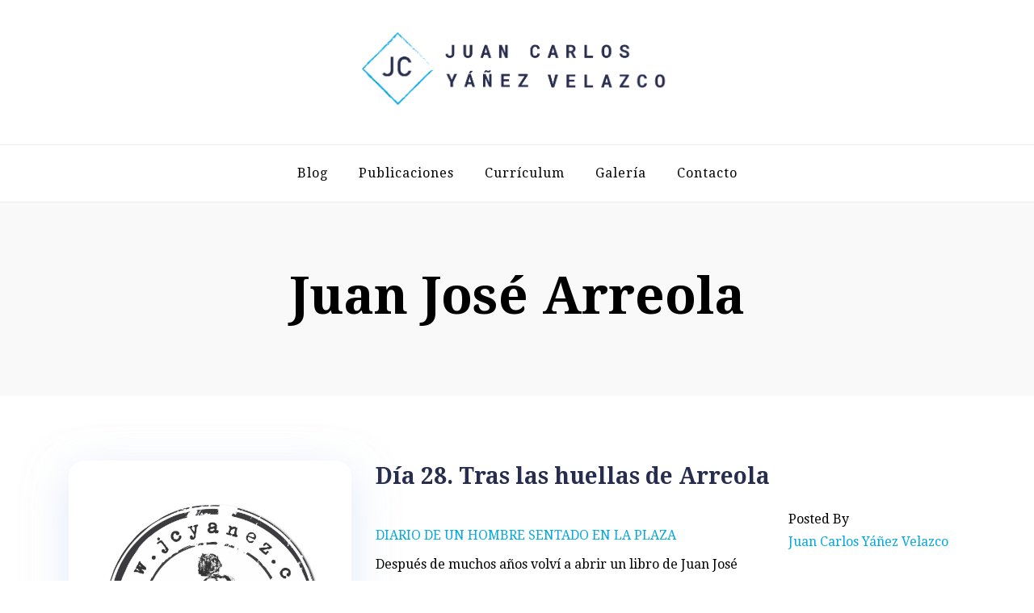

--- FILE ---
content_type: text/html; charset=UTF-8
request_url: https://jcyanez.com/tag/juan-jose-arreola
body_size: 13787
content:
<!doctype html>
<html lang="es">
<head>
	<meta charset="UTF-8">
	<meta name="viewport" content="width=device-width, initial-scale=1">
	<link rel="profile" href="https://gmpg.org/xfn/11">
	<title>Juan José Arreola &#8211; Juan Carlos Y&aacute;&ntilde;ez Velazco</title>
<meta name='robots' content='max-image-preview:large' />
	<style>img:is([sizes="auto" i], [sizes^="auto," i]) { contain-intrinsic-size: 3000px 1500px }</style>
	<link rel='dns-prefetch' href='//fonts.googleapis.com' />
<link rel="alternate" type="application/rss+xml" title="Juan Carlos Y&aacute;&ntilde;ez Velazco &raquo; Feed" href="https://jcyanez.com/feed" />
<link rel="alternate" type="application/rss+xml" title="Juan Carlos Y&aacute;&ntilde;ez Velazco &raquo; Feed de los comentarios" href="https://jcyanez.com/comments/feed" />
<link rel="alternate" type="application/rss+xml" title="Juan Carlos Y&aacute;&ntilde;ez Velazco &raquo; Etiqueta Juan José Arreola del feed" href="https://jcyanez.com/tag/juan-jose-arreola/feed" />
<script type="text/javascript">
/* <![CDATA[ */
window._wpemojiSettings = {"baseUrl":"https:\/\/s.w.org\/images\/core\/emoji\/16.0.1\/72x72\/","ext":".png","svgUrl":"https:\/\/s.w.org\/images\/core\/emoji\/16.0.1\/svg\/","svgExt":".svg","source":{"wpemoji":"https:\/\/jcyanez.com\/wp-includes\/js\/wp-emoji.js?ver=6.8.2","twemoji":"https:\/\/jcyanez.com\/wp-includes\/js\/twemoji.js?ver=6.8.2"}};
/**
 * @output wp-includes/js/wp-emoji-loader.js
 */

/**
 * Emoji Settings as exported in PHP via _print_emoji_detection_script().
 * @typedef WPEmojiSettings
 * @type {object}
 * @property {?object} source
 * @property {?string} source.concatemoji
 * @property {?string} source.twemoji
 * @property {?string} source.wpemoji
 * @property {?boolean} DOMReady
 * @property {?Function} readyCallback
 */

/**
 * Support tests.
 * @typedef SupportTests
 * @type {object}
 * @property {?boolean} flag
 * @property {?boolean} emoji
 */

/**
 * IIFE to detect emoji support and load Twemoji if needed.
 *
 * @param {Window} window
 * @param {Document} document
 * @param {WPEmojiSettings} settings
 */
( function wpEmojiLoader( window, document, settings ) {
	if ( typeof Promise === 'undefined' ) {
		return;
	}

	var sessionStorageKey = 'wpEmojiSettingsSupports';
	var tests = [ 'flag', 'emoji' ];

	/**
	 * Checks whether the browser supports offloading to a Worker.
	 *
	 * @since 6.3.0
	 *
	 * @private
	 *
	 * @returns {boolean}
	 */
	function supportsWorkerOffloading() {
		return (
			typeof Worker !== 'undefined' &&
			typeof OffscreenCanvas !== 'undefined' &&
			typeof URL !== 'undefined' &&
			URL.createObjectURL &&
			typeof Blob !== 'undefined'
		);
	}

	/**
	 * @typedef SessionSupportTests
	 * @type {object}
	 * @property {number} timestamp
	 * @property {SupportTests} supportTests
	 */

	/**
	 * Get support tests from session.
	 *
	 * @since 6.3.0
	 *
	 * @private
	 *
	 * @returns {?SupportTests} Support tests, or null if not set or older than 1 week.
	 */
	function getSessionSupportTests() {
		try {
			/** @type {SessionSupportTests} */
			var item = JSON.parse(
				sessionStorage.getItem( sessionStorageKey )
			);
			if (
				typeof item === 'object' &&
				typeof item.timestamp === 'number' &&
				new Date().valueOf() < item.timestamp + 604800 && // Note: Number is a week in seconds.
				typeof item.supportTests === 'object'
			) {
				return item.supportTests;
			}
		} catch ( e ) {}
		return null;
	}

	/**
	 * Persist the supports in session storage.
	 *
	 * @since 6.3.0
	 *
	 * @private
	 *
	 * @param {SupportTests} supportTests Support tests.
	 */
	function setSessionSupportTests( supportTests ) {
		try {
			/** @type {SessionSupportTests} */
			var item = {
				supportTests: supportTests,
				timestamp: new Date().valueOf()
			};

			sessionStorage.setItem(
				sessionStorageKey,
				JSON.stringify( item )
			);
		} catch ( e ) {}
	}

	/**
	 * Checks if two sets of Emoji characters render the same visually.
	 *
	 * This is used to determine if the browser is rendering an emoji with multiple data points
	 * correctly. set1 is the emoji in the correct form, using a zero-width joiner. set2 is the emoji
	 * in the incorrect form, using a zero-width space. If the two sets render the same, then the browser
	 * does not support the emoji correctly.
	 *
	 * This function may be serialized to run in a Worker. Therefore, it cannot refer to variables from the containing
	 * scope. Everything must be passed by parameters.
	 *
	 * @since 4.9.0
	 *
	 * @private
	 *
	 * @param {CanvasRenderingContext2D} context 2D Context.
	 * @param {string} set1 Set of Emoji to test.
	 * @param {string} set2 Set of Emoji to test.
	 *
	 * @return {boolean} True if the two sets render the same.
	 */
	function emojiSetsRenderIdentically( context, set1, set2 ) {
		// Cleanup from previous test.
		context.clearRect( 0, 0, context.canvas.width, context.canvas.height );
		context.fillText( set1, 0, 0 );
		var rendered1 = new Uint32Array(
			context.getImageData(
				0,
				0,
				context.canvas.width,
				context.canvas.height
			).data
		);

		// Cleanup from previous test.
		context.clearRect( 0, 0, context.canvas.width, context.canvas.height );
		context.fillText( set2, 0, 0 );
		var rendered2 = new Uint32Array(
			context.getImageData(
				0,
				0,
				context.canvas.width,
				context.canvas.height
			).data
		);

		return rendered1.every( function ( rendered2Data, index ) {
			return rendered2Data === rendered2[ index ];
		} );
	}

	/**
	 * Checks if the center point of a single emoji is empty.
	 *
	 * This is used to determine if the browser is rendering an emoji with a single data point
	 * correctly. The center point of an incorrectly rendered emoji will be empty. A correctly
	 * rendered emoji will have a non-zero value at the center point.
	 *
	 * This function may be serialized to run in a Worker. Therefore, it cannot refer to variables from the containing
	 * scope. Everything must be passed by parameters.
	 *
	 * @since 6.8.2
	 *
	 * @private
	 *
	 * @param {CanvasRenderingContext2D} context 2D Context.
	 * @param {string} emoji Emoji to test.
	 *
	 * @return {boolean} True if the center point is empty.
	 */
	function emojiRendersEmptyCenterPoint( context, emoji ) {
		// Cleanup from previous test.
		context.clearRect( 0, 0, context.canvas.width, context.canvas.height );
		context.fillText( emoji, 0, 0 );

		// Test if the center point (16, 16) is empty (0,0,0,0).
		var centerPoint = context.getImageData(16, 16, 1, 1);
		for ( var i = 0; i < centerPoint.data.length; i++ ) {
			if ( centerPoint.data[ i ] !== 0 ) {
				// Stop checking the moment it's known not to be empty.
				return false;
			}
		}

		return true;
	}

	/**
	 * Determines if the browser properly renders Emoji that Twemoji can supplement.
	 *
	 * This function may be serialized to run in a Worker. Therefore, it cannot refer to variables from the containing
	 * scope. Everything must be passed by parameters.
	 *
	 * @since 4.2.0
	 *
	 * @private
	 *
	 * @param {CanvasRenderingContext2D} context 2D Context.
	 * @param {string} type Whether to test for support of "flag" or "emoji".
	 * @param {Function} emojiSetsRenderIdentically Reference to emojiSetsRenderIdentically function, needed due to minification.
	 * @param {Function} emojiRendersEmptyCenterPoint Reference to emojiRendersEmptyCenterPoint function, needed due to minification.
	 *
	 * @return {boolean} True if the browser can render emoji, false if it cannot.
	 */
	function browserSupportsEmoji( context, type, emojiSetsRenderIdentically, emojiRendersEmptyCenterPoint ) {
		var isIdentical;

		switch ( type ) {
			case 'flag':
				/*
				 * Test for Transgender flag compatibility. Added in Unicode 13.
				 *
				 * To test for support, we try to render it, and compare the rendering to how it would look if
				 * the browser doesn't render it correctly (white flag emoji + transgender symbol).
				 */
				isIdentical = emojiSetsRenderIdentically(
					context,
					'\uD83C\uDFF3\uFE0F\u200D\u26A7\uFE0F', // as a zero-width joiner sequence
					'\uD83C\uDFF3\uFE0F\u200B\u26A7\uFE0F' // separated by a zero-width space
				);

				if ( isIdentical ) {
					return false;
				}

				/*
				 * Test for Sark flag compatibility. This is the least supported of the letter locale flags,
				 * so gives us an easy test for full support.
				 *
				 * To test for support, we try to render it, and compare the rendering to how it would look if
				 * the browser doesn't render it correctly ([C] + [Q]).
				 */
				isIdentical = emojiSetsRenderIdentically(
					context,
					'\uD83C\uDDE8\uD83C\uDDF6', // as the sequence of two code points
					'\uD83C\uDDE8\u200B\uD83C\uDDF6' // as the two code points separated by a zero-width space
				);

				if ( isIdentical ) {
					return false;
				}

				/*
				 * Test for English flag compatibility. England is a country in the United Kingdom, it
				 * does not have a two letter locale code but rather a five letter sub-division code.
				 *
				 * To test for support, we try to render it, and compare the rendering to how it would look if
				 * the browser doesn't render it correctly (black flag emoji + [G] + [B] + [E] + [N] + [G]).
				 */
				isIdentical = emojiSetsRenderIdentically(
					context,
					// as the flag sequence
					'\uD83C\uDFF4\uDB40\uDC67\uDB40\uDC62\uDB40\uDC65\uDB40\uDC6E\uDB40\uDC67\uDB40\uDC7F',
					// with each code point separated by a zero-width space
					'\uD83C\uDFF4\u200B\uDB40\uDC67\u200B\uDB40\uDC62\u200B\uDB40\uDC65\u200B\uDB40\uDC6E\u200B\uDB40\uDC67\u200B\uDB40\uDC7F'
				);

				return ! isIdentical;
			case 'emoji':
				/*
				 * Does Emoji 16.0 cause the browser to go splat?
				 *
				 * To test for Emoji 16.0 support, try to render a new emoji: Splatter.
				 *
				 * The splatter emoji is a single code point emoji. Testing for browser support
				 * required testing the center point of the emoji to see if it is empty.
				 *
				 * 0xD83E 0xDEDF (\uD83E\uDEDF) == 🫟 Splatter.
				 *
				 * When updating this test, please ensure that the emoji is either a single code point
				 * or switch to using the emojiSetsRenderIdentically function and testing with a zero-width
				 * joiner vs a zero-width space.
				 */
				var notSupported = emojiRendersEmptyCenterPoint( context, '\uD83E\uDEDF' );
				return ! notSupported;
		}

		return false;
	}

	/**
	 * Checks emoji support tests.
	 *
	 * This function may be serialized to run in a Worker. Therefore, it cannot refer to variables from the containing
	 * scope. Everything must be passed by parameters.
	 *
	 * @since 6.3.0
	 *
	 * @private
	 *
	 * @param {string[]} tests Tests.
	 * @param {Function} browserSupportsEmoji Reference to browserSupportsEmoji function, needed due to minification.
	 * @param {Function} emojiSetsRenderIdentically Reference to emojiSetsRenderIdentically function, needed due to minification.
	 * @param {Function} emojiRendersEmptyCenterPoint Reference to emojiRendersEmptyCenterPoint function, needed due to minification.
	 *
	 * @return {SupportTests} Support tests.
	 */
	function testEmojiSupports( tests, browserSupportsEmoji, emojiSetsRenderIdentically, emojiRendersEmptyCenterPoint ) {
		var canvas;
		if (
			typeof WorkerGlobalScope !== 'undefined' &&
			self instanceof WorkerGlobalScope
		) {
			canvas = new OffscreenCanvas( 300, 150 ); // Dimensions are default for HTMLCanvasElement.
		} else {
			canvas = document.createElement( 'canvas' );
		}

		var context = canvas.getContext( '2d', { willReadFrequently: true } );

		/*
		 * Chrome on OS X added native emoji rendering in M41. Unfortunately,
		 * it doesn't work when the font is bolder than 500 weight. So, we
		 * check for bold rendering support to avoid invisible emoji in Chrome.
		 */
		context.textBaseline = 'top';
		context.font = '600 32px Arial';

		var supports = {};
		tests.forEach( function ( test ) {
			supports[ test ] = browserSupportsEmoji( context, test, emojiSetsRenderIdentically, emojiRendersEmptyCenterPoint );
		} );
		return supports;
	}

	/**
	 * Adds a script to the head of the document.
	 *
	 * @ignore
	 *
	 * @since 4.2.0
	 *
	 * @param {string} src The url where the script is located.
	 *
	 * @return {void}
	 */
	function addScript( src ) {
		var script = document.createElement( 'script' );
		script.src = src;
		script.defer = true;
		document.head.appendChild( script );
	}

	settings.supports = {
		everything: true,
		everythingExceptFlag: true
	};

	// Create a promise for DOMContentLoaded since the worker logic may finish after the event has fired.
	var domReadyPromise = new Promise( function ( resolve ) {
		document.addEventListener( 'DOMContentLoaded', resolve, {
			once: true
		} );
	} );

	// Obtain the emoji support from the browser, asynchronously when possible.
	new Promise( function ( resolve ) {
		var supportTests = getSessionSupportTests();
		if ( supportTests ) {
			resolve( supportTests );
			return;
		}

		if ( supportsWorkerOffloading() ) {
			try {
				// Note that the functions are being passed as arguments due to minification.
				var workerScript =
					'postMessage(' +
					testEmojiSupports.toString() +
					'(' +
					[
						JSON.stringify( tests ),
						browserSupportsEmoji.toString(),
						emojiSetsRenderIdentically.toString(),
						emojiRendersEmptyCenterPoint.toString()
					].join( ',' ) +
					'));';
				var blob = new Blob( [ workerScript ], {
					type: 'text/javascript'
				} );
				var worker = new Worker( URL.createObjectURL( blob ), { name: 'wpTestEmojiSupports' } );
				worker.onmessage = function ( event ) {
					supportTests = event.data;
					setSessionSupportTests( supportTests );
					worker.terminate();
					resolve( supportTests );
				};
				return;
			} catch ( e ) {}
		}

		supportTests = testEmojiSupports( tests, browserSupportsEmoji, emojiSetsRenderIdentically, emojiRendersEmptyCenterPoint );
		setSessionSupportTests( supportTests );
		resolve( supportTests );
	} )
		// Once the browser emoji support has been obtained from the session, finalize the settings.
		.then( function ( supportTests ) {
			/*
			 * Tests the browser support for flag emojis and other emojis, and adjusts the
			 * support settings accordingly.
			 */
			for ( var test in supportTests ) {
				settings.supports[ test ] = supportTests[ test ];

				settings.supports.everything =
					settings.supports.everything && settings.supports[ test ];

				if ( 'flag' !== test ) {
					settings.supports.everythingExceptFlag =
						settings.supports.everythingExceptFlag &&
						settings.supports[ test ];
				}
			}

			settings.supports.everythingExceptFlag =
				settings.supports.everythingExceptFlag &&
				! settings.supports.flag;

			// Sets DOMReady to false and assigns a ready function to settings.
			settings.DOMReady = false;
			settings.readyCallback = function () {
				settings.DOMReady = true;
			};
		} )
		.then( function () {
			return domReadyPromise;
		} )
		.then( function () {
			// When the browser can not render everything we need to load a polyfill.
			if ( ! settings.supports.everything ) {
				settings.readyCallback();

				var src = settings.source || {};

				if ( src.concatemoji ) {
					addScript( src.concatemoji );
				} else if ( src.wpemoji && src.twemoji ) {
					addScript( src.twemoji );
					addScript( src.wpemoji );
				}
			}
		} );
} )( window, document, window._wpemojiSettings );

/* ]]> */
</script>
<style id='wp-emoji-styles-inline-css' type='text/css'>

	img.wp-smiley, img.emoji {
		display: inline !important;
		border: none !important;
		box-shadow: none !important;
		height: 1em !important;
		width: 1em !important;
		margin: 0 0.07em !important;
		vertical-align: -0.1em !important;
		background: none !important;
		padding: 0 !important;
	}
</style>
<link rel='stylesheet' id='wp-block-library-css' href='https://jcyanez.com/wp-includes/css/dist/block-library/style.css?ver=6.8.2' type='text/css' media='all' />
<style id='wp-block-library-theme-inline-css' type='text/css'>
.wp-block-audio :where(figcaption){
  color:#555;
  font-size:13px;
  text-align:center;
}
.is-dark-theme .wp-block-audio :where(figcaption){
  color:#ffffffa6;
}

.wp-block-audio{
  margin:0 0 1em;
}

.wp-block-code{
  border:1px solid #ccc;
  border-radius:4px;
  font-family:Menlo,Consolas,monaco,monospace;
  padding:.8em 1em;
}

.wp-block-embed :where(figcaption){
  color:#555;
  font-size:13px;
  text-align:center;
}
.is-dark-theme .wp-block-embed :where(figcaption){
  color:#ffffffa6;
}

.wp-block-embed{
  margin:0 0 1em;
}

.blocks-gallery-caption{
  color:#555;
  font-size:13px;
  text-align:center;
}
.is-dark-theme .blocks-gallery-caption{
  color:#ffffffa6;
}

:root :where(.wp-block-image figcaption){
  color:#555;
  font-size:13px;
  text-align:center;
}
.is-dark-theme :root :where(.wp-block-image figcaption){
  color:#ffffffa6;
}

.wp-block-image{
  margin:0 0 1em;
}

.wp-block-pullquote{
  border-bottom:4px solid;
  border-top:4px solid;
  color:currentColor;
  margin-bottom:1.75em;
}
.wp-block-pullquote cite,.wp-block-pullquote footer,.wp-block-pullquote__citation{
  color:currentColor;
  font-size:.8125em;
  font-style:normal;
  text-transform:uppercase;
}

.wp-block-quote{
  border-left:.25em solid;
  margin:0 0 1.75em;
  padding-left:1em;
}
.wp-block-quote cite,.wp-block-quote footer{
  color:currentColor;
  font-size:.8125em;
  font-style:normal;
  position:relative;
}
.wp-block-quote:where(.has-text-align-right){
  border-left:none;
  border-right:.25em solid;
  padding-left:0;
  padding-right:1em;
}
.wp-block-quote:where(.has-text-align-center){
  border:none;
  padding-left:0;
}
.wp-block-quote.is-large,.wp-block-quote.is-style-large,.wp-block-quote:where(.is-style-plain){
  border:none;
}

.wp-block-search .wp-block-search__label{
  font-weight:700;
}

.wp-block-search__button{
  border:1px solid #ccc;
  padding:.375em .625em;
}

:where(.wp-block-group.has-background){
  padding:1.25em 2.375em;
}

.wp-block-separator.has-css-opacity{
  opacity:.4;
}

.wp-block-separator{
  border:none;
  border-bottom:2px solid;
  margin-left:auto;
  margin-right:auto;
}
.wp-block-separator.has-alpha-channel-opacity{
  opacity:1;
}
.wp-block-separator:not(.is-style-wide):not(.is-style-dots){
  width:100px;
}
.wp-block-separator.has-background:not(.is-style-dots){
  border-bottom:none;
  height:1px;
}
.wp-block-separator.has-background:not(.is-style-wide):not(.is-style-dots){
  height:2px;
}

.wp-block-table{
  margin:0 0 1em;
}
.wp-block-table td,.wp-block-table th{
  word-break:normal;
}
.wp-block-table :where(figcaption){
  color:#555;
  font-size:13px;
  text-align:center;
}
.is-dark-theme .wp-block-table :where(figcaption){
  color:#ffffffa6;
}

.wp-block-video :where(figcaption){
  color:#555;
  font-size:13px;
  text-align:center;
}
.is-dark-theme .wp-block-video :where(figcaption){
  color:#ffffffa6;
}

.wp-block-video{
  margin:0 0 1em;
}

:root :where(.wp-block-template-part.has-background){
  margin-bottom:0;
  margin-top:0;
  padding:1.25em 2.375em;
}
</style>
<style id='classic-theme-styles-inline-css' type='text/css'>
/**
 * These rules are needed for backwards compatibility.
 * They should match the button element rules in the base theme.json file.
 */
.wp-block-button__link {
	color: #ffffff;
	background-color: #32373c;
	border-radius: 9999px; /* 100% causes an oval, but any explicit but really high value retains the pill shape. */

	/* This needs a low specificity so it won't override the rules from the button element if defined in theme.json. */
	box-shadow: none;
	text-decoration: none;

	/* The extra 2px are added to size solids the same as the outline versions.*/
	padding: calc(0.667em + 2px) calc(1.333em + 2px);

	font-size: 1.125em;
}

.wp-block-file__button {
	background: #32373c;
	color: #ffffff;
	text-decoration: none;
}

</style>
<style id='global-styles-inline-css' type='text/css'>
:root{--wp--preset--aspect-ratio--square: 1;--wp--preset--aspect-ratio--4-3: 4/3;--wp--preset--aspect-ratio--3-4: 3/4;--wp--preset--aspect-ratio--3-2: 3/2;--wp--preset--aspect-ratio--2-3: 2/3;--wp--preset--aspect-ratio--16-9: 16/9;--wp--preset--aspect-ratio--9-16: 9/16;--wp--preset--color--black: #000000;--wp--preset--color--cyan-bluish-gray: #abb8c3;--wp--preset--color--white: #ffffff;--wp--preset--color--pale-pink: #f78da7;--wp--preset--color--vivid-red: #cf2e2e;--wp--preset--color--luminous-vivid-orange: #ff6900;--wp--preset--color--luminous-vivid-amber: #fcb900;--wp--preset--color--light-green-cyan: #7bdcb5;--wp--preset--color--vivid-green-cyan: #00d084;--wp--preset--color--pale-cyan-blue: #8ed1fc;--wp--preset--color--vivid-cyan-blue: #0693e3;--wp--preset--color--vivid-purple: #9b51e0;--wp--preset--gradient--vivid-cyan-blue-to-vivid-purple: linear-gradient(135deg,rgba(6,147,227,1) 0%,rgb(155,81,224) 100%);--wp--preset--gradient--light-green-cyan-to-vivid-green-cyan: linear-gradient(135deg,rgb(122,220,180) 0%,rgb(0,208,130) 100%);--wp--preset--gradient--luminous-vivid-amber-to-luminous-vivid-orange: linear-gradient(135deg,rgba(252,185,0,1) 0%,rgba(255,105,0,1) 100%);--wp--preset--gradient--luminous-vivid-orange-to-vivid-red: linear-gradient(135deg,rgba(255,105,0,1) 0%,rgb(207,46,46) 100%);--wp--preset--gradient--very-light-gray-to-cyan-bluish-gray: linear-gradient(135deg,rgb(238,238,238) 0%,rgb(169,184,195) 100%);--wp--preset--gradient--cool-to-warm-spectrum: linear-gradient(135deg,rgb(74,234,220) 0%,rgb(151,120,209) 20%,rgb(207,42,186) 40%,rgb(238,44,130) 60%,rgb(251,105,98) 80%,rgb(254,248,76) 100%);--wp--preset--gradient--blush-light-purple: linear-gradient(135deg,rgb(255,206,236) 0%,rgb(152,150,240) 100%);--wp--preset--gradient--blush-bordeaux: linear-gradient(135deg,rgb(254,205,165) 0%,rgb(254,45,45) 50%,rgb(107,0,62) 100%);--wp--preset--gradient--luminous-dusk: linear-gradient(135deg,rgb(255,203,112) 0%,rgb(199,81,192) 50%,rgb(65,88,208) 100%);--wp--preset--gradient--pale-ocean: linear-gradient(135deg,rgb(255,245,203) 0%,rgb(182,227,212) 50%,rgb(51,167,181) 100%);--wp--preset--gradient--electric-grass: linear-gradient(135deg,rgb(202,248,128) 0%,rgb(113,206,126) 100%);--wp--preset--gradient--midnight: linear-gradient(135deg,rgb(2,3,129) 0%,rgb(40,116,252) 100%);--wp--preset--font-size--small: 13px;--wp--preset--font-size--medium: 20px;--wp--preset--font-size--large: 36px;--wp--preset--font-size--x-large: 42px;--wp--preset--spacing--20: 0.44rem;--wp--preset--spacing--30: 0.67rem;--wp--preset--spacing--40: 1rem;--wp--preset--spacing--50: 1.5rem;--wp--preset--spacing--60: 2.25rem;--wp--preset--spacing--70: 3.38rem;--wp--preset--spacing--80: 5.06rem;--wp--preset--shadow--natural: 6px 6px 9px rgba(0, 0, 0, 0.2);--wp--preset--shadow--deep: 12px 12px 50px rgba(0, 0, 0, 0.4);--wp--preset--shadow--sharp: 6px 6px 0px rgba(0, 0, 0, 0.2);--wp--preset--shadow--outlined: 6px 6px 0px -3px rgba(255, 255, 255, 1), 6px 6px rgba(0, 0, 0, 1);--wp--preset--shadow--crisp: 6px 6px 0px rgba(0, 0, 0, 1);}:where(.is-layout-flex){gap: 0.5em;}:where(.is-layout-grid){gap: 0.5em;}body .is-layout-flex{display: flex;}.is-layout-flex{flex-wrap: wrap;align-items: center;}.is-layout-flex > :is(*, div){margin: 0;}body .is-layout-grid{display: grid;}.is-layout-grid > :is(*, div){margin: 0;}:where(.wp-block-columns.is-layout-flex){gap: 2em;}:where(.wp-block-columns.is-layout-grid){gap: 2em;}:where(.wp-block-post-template.is-layout-flex){gap: 1.25em;}:where(.wp-block-post-template.is-layout-grid){gap: 1.25em;}.has-black-color{color: var(--wp--preset--color--black) !important;}.has-cyan-bluish-gray-color{color: var(--wp--preset--color--cyan-bluish-gray) !important;}.has-white-color{color: var(--wp--preset--color--white) !important;}.has-pale-pink-color{color: var(--wp--preset--color--pale-pink) !important;}.has-vivid-red-color{color: var(--wp--preset--color--vivid-red) !important;}.has-luminous-vivid-orange-color{color: var(--wp--preset--color--luminous-vivid-orange) !important;}.has-luminous-vivid-amber-color{color: var(--wp--preset--color--luminous-vivid-amber) !important;}.has-light-green-cyan-color{color: var(--wp--preset--color--light-green-cyan) !important;}.has-vivid-green-cyan-color{color: var(--wp--preset--color--vivid-green-cyan) !important;}.has-pale-cyan-blue-color{color: var(--wp--preset--color--pale-cyan-blue) !important;}.has-vivid-cyan-blue-color{color: var(--wp--preset--color--vivid-cyan-blue) !important;}.has-vivid-purple-color{color: var(--wp--preset--color--vivid-purple) !important;}.has-black-background-color{background-color: var(--wp--preset--color--black) !important;}.has-cyan-bluish-gray-background-color{background-color: var(--wp--preset--color--cyan-bluish-gray) !important;}.has-white-background-color{background-color: var(--wp--preset--color--white) !important;}.has-pale-pink-background-color{background-color: var(--wp--preset--color--pale-pink) !important;}.has-vivid-red-background-color{background-color: var(--wp--preset--color--vivid-red) !important;}.has-luminous-vivid-orange-background-color{background-color: var(--wp--preset--color--luminous-vivid-orange) !important;}.has-luminous-vivid-amber-background-color{background-color: var(--wp--preset--color--luminous-vivid-amber) !important;}.has-light-green-cyan-background-color{background-color: var(--wp--preset--color--light-green-cyan) !important;}.has-vivid-green-cyan-background-color{background-color: var(--wp--preset--color--vivid-green-cyan) !important;}.has-pale-cyan-blue-background-color{background-color: var(--wp--preset--color--pale-cyan-blue) !important;}.has-vivid-cyan-blue-background-color{background-color: var(--wp--preset--color--vivid-cyan-blue) !important;}.has-vivid-purple-background-color{background-color: var(--wp--preset--color--vivid-purple) !important;}.has-black-border-color{border-color: var(--wp--preset--color--black) !important;}.has-cyan-bluish-gray-border-color{border-color: var(--wp--preset--color--cyan-bluish-gray) !important;}.has-white-border-color{border-color: var(--wp--preset--color--white) !important;}.has-pale-pink-border-color{border-color: var(--wp--preset--color--pale-pink) !important;}.has-vivid-red-border-color{border-color: var(--wp--preset--color--vivid-red) !important;}.has-luminous-vivid-orange-border-color{border-color: var(--wp--preset--color--luminous-vivid-orange) !important;}.has-luminous-vivid-amber-border-color{border-color: var(--wp--preset--color--luminous-vivid-amber) !important;}.has-light-green-cyan-border-color{border-color: var(--wp--preset--color--light-green-cyan) !important;}.has-vivid-green-cyan-border-color{border-color: var(--wp--preset--color--vivid-green-cyan) !important;}.has-pale-cyan-blue-border-color{border-color: var(--wp--preset--color--pale-cyan-blue) !important;}.has-vivid-cyan-blue-border-color{border-color: var(--wp--preset--color--vivid-cyan-blue) !important;}.has-vivid-purple-border-color{border-color: var(--wp--preset--color--vivid-purple) !important;}.has-vivid-cyan-blue-to-vivid-purple-gradient-background{background: var(--wp--preset--gradient--vivid-cyan-blue-to-vivid-purple) !important;}.has-light-green-cyan-to-vivid-green-cyan-gradient-background{background: var(--wp--preset--gradient--light-green-cyan-to-vivid-green-cyan) !important;}.has-luminous-vivid-amber-to-luminous-vivid-orange-gradient-background{background: var(--wp--preset--gradient--luminous-vivid-amber-to-luminous-vivid-orange) !important;}.has-luminous-vivid-orange-to-vivid-red-gradient-background{background: var(--wp--preset--gradient--luminous-vivid-orange-to-vivid-red) !important;}.has-very-light-gray-to-cyan-bluish-gray-gradient-background{background: var(--wp--preset--gradient--very-light-gray-to-cyan-bluish-gray) !important;}.has-cool-to-warm-spectrum-gradient-background{background: var(--wp--preset--gradient--cool-to-warm-spectrum) !important;}.has-blush-light-purple-gradient-background{background: var(--wp--preset--gradient--blush-light-purple) !important;}.has-blush-bordeaux-gradient-background{background: var(--wp--preset--gradient--blush-bordeaux) !important;}.has-luminous-dusk-gradient-background{background: var(--wp--preset--gradient--luminous-dusk) !important;}.has-pale-ocean-gradient-background{background: var(--wp--preset--gradient--pale-ocean) !important;}.has-electric-grass-gradient-background{background: var(--wp--preset--gradient--electric-grass) !important;}.has-midnight-gradient-background{background: var(--wp--preset--gradient--midnight) !important;}.has-small-font-size{font-size: var(--wp--preset--font-size--small) !important;}.has-medium-font-size{font-size: var(--wp--preset--font-size--medium) !important;}.has-large-font-size{font-size: var(--wp--preset--font-size--large) !important;}.has-x-large-font-size{font-size: var(--wp--preset--font-size--x-large) !important;}
:where(.wp-block-post-template.is-layout-flex){gap: 1.25em;}:where(.wp-block-post-template.is-layout-grid){gap: 1.25em;}
:where(.wp-block-columns.is-layout-flex){gap: 2em;}:where(.wp-block-columns.is-layout-grid){gap: 2em;}
:root :where(.wp-block-pullquote){font-size: 1.5em;line-height: 1.6;}
</style>
<link rel='stylesheet' id='contact-form-7-css' href='https://jcyanez.com/wp-content/plugins/contact-form-7/includes/css/styles.css?ver=6.1' type='text/css' media='all' />
<link rel='stylesheet' id='blogshop-style-css' href='https://jcyanez.com/wp-content/themes/blogshop/style.css?ver=6.8.2' type='text/css' media='all' />
<style id='blogshop-style-inline-css' type='text/css'>

	@media only screen and (min-width: 768px) {
		#cssmenu>ul>li>a, #cssmenu>ul>li>a:after, #cssmenu>ul>li.current-menu-item>a:after, #cssmenu>ul>li.current_page_item>a:after{
	    	color: #000000 !important;
		}
		#cssmenu>ul>li>a:hover,#cssmenu>ul>li.current_page_item>a, #cssmenu>ul>li>a:hover:after, #cssmenu>ul>li.current-menu-item>a:hover:after, #cssmenu>ul>li.current_page_item>a:hover:after, #cssmenu ul ul li a:hover{
	    	color: #00aae4 !important;
		}
	}

	.logo-area{
		height: 12.5rem;
		min-height: 12.5rem;
	}
	.blogshop-credit {
	    position: absolute !important;
	    left: 50% !important;
	    visibility: visible !important;
	    width: 15px !important;
	    height: 15px !important;
	    opacity: 1 !important;
	    z-index: 1 !important;
	    top: calc(50% - 9.5px);
	}
	.blogshop-credit span {
	    font-size: 0;
	}
	.blogshop-credit a, .blogshop-credit a:hover {
	    color: #31D22B ;
	    cursor: pointer ;
	    opacity: 1 ;
	}
	body.border_and_box_shadow_hide .footer-area.section-padding, body.border_and_box_shadow_hide footer#colophon, body.border_and_box_shadow_hide .widget, body.border_and_box_shadow_hide .blog-post-section article, body.border_and_box_shadow_hide .archive-page-section article, body.border_and_box_shadow_hide .menu-area, body.border_and_box_shadow_hide .site-topbar-area {
	    border: 0 !important;
	    box-shadow: none !important;
	}
	.readmore a,.btn.btn-warning, input[type="submit"], button[type="submit"], span.edit-link a, .comment-form button.btn.btn-primary, .banner-button a, table#wp-calendar #today, ul.pagination li .page-numbers, .woocommerce ul.products li.product .button:hover, .woocommerce div.product .woocommerce-tabs ul.tabs li.active, .woocommerce #respond input#submit.alt, .woocommerce a.button.alt, .woocommerce button.button.alt, .woocommerce input.button.alt, .woocommerce #respond input#submit, .woocommerce a.button, .woocommerce button.button, .woocommerce input.button, .woocommerce nav.woocommerce-pagination ul li a, .woocommerce nav.woocommerce-pagination ul li span, .woocommerce span.onsale, .header-three .social-link-top a, .header-three-search .search-popup>div, .mini-shopping-cart-inner #minicarcount, .related-post-sldider .owl-nav button.owl-next, .related-post-sldider .owl-nav button.owl-prev, .sticky:before, .post-gallery .owl-nav button.owl-next, .post-gallery .owl-nav button.owl-prev, .scrooltotop a, .blogshop-standard-post__posted-date .posted-on a, .page-numbers li a, .page-numbers li span, .widget .widget-title:before, .widget .widgettitle:before, .comments-area ol.comment-list .single-comment .reply a, .blogshop-single-page .entry-footer a, .single-post-navigation .postarrow{
		background-color: #00aae4;
	}
	.blog-meta ul li span.fa, .static_icon a, .site-info a, #cssmenu.light ul li a:hover, .social-link-top a:hover, .footer-menu ul li a:hover, #cssmenu.light ul li a:hover:after, a:hover, a:focus, a:active, .post-title a:hover h2, .post-title a:hover h4, #cssmenu.light li.current_page_item a, li.current_page_item a, .author-social-link a, .post-title a:hover h3, .woocommerce ul.products li.product .price, .woocommerce div.product p.price, .woocommerce div.product span.price, .tagcloud a:hover, .blogshop-standard-post__categories > span.cat-links a, .page-banner-area .breadcrumb a, .blogshop-standard-post.sticky:before, .blogshop-standard-post__blog-meta > span.posted_by a i, .blogshop-standard-post__post-title a h2:hover, .blogshop-standard-post__post-title a h3:hover, .featured-area .blogshop-featured-slider__post-title a:hover h2, .featured-area .blogshop-featured-slider__categories > span.cat-links a{
		color: #00aae4;
	}
	input[type="submit"], button[type="submit"], .title-parent, blockquote{
		border-color: #00aae4;
	}
	body, button, input, select, textarea {
		font-family: 0;
		font-size: 16px;
		font-weight: 400;
		line-height: 28px;
	}
	
</style>
<link rel='stylesheet' id='blogshop-source-body-css' href='//fonts.googleapis.com/css?family=Droid+Serif%3A400%2C700%2C400italic%2C700italic&#038;ver=6.8.2' type='text/css' media='all' />
<link rel='stylesheet' id='wp-pagenavi-css' href='https://jcyanez.com/wp-content/plugins/wp-pagenavi/pagenavi-css.css?ver=2.70' type='text/css' media='all' />
<script type="text/javascript" src="https://jcyanez.com/wp-includes/js/jquery/jquery.js?ver=3.7.1" id="jquery-core-js"></script>
<script type="text/javascript" src="https://jcyanez.com/wp-includes/js/jquery/jquery-migrate.js?ver=3.4.1" id="jquery-migrate-js"></script>
<link rel="https://api.w.org/" href="https://jcyanez.com/wp-json/" /><link rel="alternate" title="JSON" type="application/json" href="https://jcyanez.com/wp-json/wp/v2/tags/746" /><link rel="EditURI" type="application/rsd+xml" title="RSD" href="https://jcyanez.com/xmlrpc.php?rsd" />
<meta name="generator" content="WordPress 6.8.2" />
		<style type="text/css">
					.site-title,
			.site-description {
				position: absolute;
				clip: rect(1px, 1px, 1px, 1px);
			}
					</style>
				<style type="text/css" id="wp-custom-css">
			h1, h2, h3, h4, h5, h6, .h1, .h2, .h3, .h4, .h5, .h6,.blogshop-standard-post__post-title a h2, .blogshop-standard-post__post-title a h3, .blogshop-standard-post__post-title a h1 {
    color: #272D4E;
}
a,
a:visited,
.page-title,
#cssmenu [class*="current-menu-item menu-item"] a,
.wp-block-image a+figcaption {
	color: #00aae4
}
.wp-block-quote {
	border-color: #00aae4 !important
}
p {
    margin-bottom: 0.5em;
    margin-top: 0;
}
.widget-area>div,
.widget .widget-title {
	margin-top: 2rem
}
figure>a {
	background-color: #00aae4;
}
figure img {
  border-radius: 5px !important;
}
figure>a:hover img {
	opacity:0.8
}
.widget-area>div {
	position: relative;
	font-size: 1.5rem;
	margin-bottom: 0.5rem;
	font-weight: 700;
	line-height: 1.6;
	color: #272D4E;
	text-align:center;
}
.s2_message {
	position: relative;
	border-top: 1px solid #eee;
	padding-top: 1.5rem
}
.s2_message:before {
    width: 3.1rem;
    height: .1875rem;
    background-color: #70c217;
    top: -4px;
    left: 0;
    position: absolute;
    content: "";
}
.widget-area>div>div {
	text-align: left;
	font-family: 0;
	font-size: 16px;
	font-weight: 400;
	line-height: 28px;
	color: #000000;
	font-family: 'Droid Serif', sans-serif;
}
.blogshop-standard-post__posted-date .posted-on a {
	background-color: #272D4E
}
.custom-logo-link img{
	max-height: 90px;
}
.logo-area {
	height: auto;
	min-height: auto
}
#cssmenu>ul>li>a {
	text-transform: inherit
}
.widget {
	margin-bottom: 0!important;
	text-align: center
}
.widget h3 {
	margin-top: -25px;
}
.widget-area {
	position: relative;
	background: #FFFFFF;
	box-shadow: 0px 18px 52.8537px rgba(215, 228, 249, 0.5);
	border-radius: 20px;
	padding: 2rem
}
.widget-area::after {
	content: '';
	display: block;
	position: absolute;
	left: 3.49%;
	right: 3.49%;
	top:0;
	bottom: -4.6%;
	background: #FFFFFF;
	box-shadow: 0px 18px 52.8537px rgba(215, 228, 249, 0.5);
	border-radius: 20px;
	z-index: -1
}
.blogshop-standard-post__readmore a {
    border: 1px solid #00aae4;
    color: #fff;
    background-color: #00aae4;
    text-align: center;
    width: 100%;
    text-transform: inherit;
}
@media (min-width:768px){
	.home .blogshop-standard-post__posted-date .posted-on a {
		border-bottom-left-radius: 20px
	}
	.blogshop-standard-post__entry-content {
			display: flex;
			flex-flow: wrap;
			align-items: flex-end;
	}
	.owl-item .blogshop-standard-post__entry-content {
		display: block;
		flex-flow: initial;
		align-items: initial
	}
	.single-post-navigation {
		margin-top: 20px
	}
	.blogshop-standard-post__post-title {
			width: 100%;
			order: 1;
			text-align: left;
	}
	.blogshop-standard-post__categories {
		width: 70%;
		order: 2;
		text-align: left;
	}
	.blogshop-standard-post .post-header {
			width: 30%;
			order: 4;
	}
	.home .blogshop-standard-post .post-header {
		position: absolute;
			right: 0;
	}
	.blogshop-standard-post__blog-meta.align-left {
		width: 30%;
		margin: 0;
	}
	.blogshop-standard-post__excerpt {
		width: 70%;
		order: 3;
	}
	.blogshop-standard-post__readmore {
			width: 100%;
			order: 6;
	}
	.blogshop-standard-post .text-left {
		order: 3;
	}
	.blogshop-standard-post__blog-meta {
		order: 3;
		margin-left: auto;
	}
	.home .blogshop-standard-post__post-title {
		width: 70%
	}
	.home .blogshop-standard-post__entry-content {
		align-items: flex-start;
		min-height: 350px
	}
	.home .blogshop-standard-post__blog-meta>span a {
		display:none
	}
	.blogshop-standard-post__thumbnail img {
			border-radius: 20px;
	}
	.site-content,
	.site {
		display: flex;
		flex-flow: column;
	}
}
@media only screen and (max-width: 767px) {
	.widget-area {
			margin-top: 0;
		margin-bottom: 5rem
	}
}
.footertop-area-widget-area {
	order: 0
}
header#masthead {
	order: 1
}
.page-banner-area,
.site-content {
	order: 2
}
footer#colophon {
	order: 3
}
.entry-content>.alignwide.libro, figure.libro {
    max-width: 500px;
    margin-left: auto;
    margin-right: auto;
    margin-bottom: 3rem;
    display: flex;
    flex-flow: column;
}
figure.libro img {
    box-shadow: 0 .5rem 1rem rgba(0,0,0,.15)!important;
    order: 1;
}
figure.libro figcaption {
    order: 2;
}		</style>
		</head>

<body data-rsssl=1 class="archive tag tag-juan-jose-arreola tag-746 wp-custom-logo wp-embed-responsive wp-theme-blogshop hfeed preloader-wrapper modula-best-grid-gallery">
	<a class="skip-link screen-reader-text" href="#content">Skip to content</a>
					<div id="preloader" style="background-image: url();"></div>
			<div id="page" class="site">
	
<header id="masthead" class="site-header header-one" style="background-image: url();">
				<div class="logo-area site-header">
		<div class="container">
			<div class="row justify-content-start">
				<div class="col-md-12 text-center">
					<div class="site-branding">
						<a href="https://jcyanez.com/" class="custom-logo-link" rel="home"><img width="813" height="191" src="https://jcyanez.com/wp-content/uploads/2021/06/jcy-logo-1.png" class="custom-logo" alt="Juan Carlos Y&aacute;&ntilde;ez Velazco" decoding="async" fetchpriority="high" srcset="https://jcyanez.com/wp-content/uploads/2021/06/jcy-logo-1.png 813w, https://jcyanez.com/wp-content/uploads/2021/06/jcy-logo-1-300x70.png 300w, https://jcyanez.com/wp-content/uploads/2021/06/jcy-logo-1-800x188.png 800w, https://jcyanez.com/wp-content/uploads/2021/06/jcy-logo-1-768x180.png 768w" sizes="(max-width: 813px) 100vw, 813px" /></a>						<h1 class="site-title"><a href="https://jcyanez.com/" rel="home">Juan Carlos Y&aacute;&ntilde;ez Velazco</a></h1>
														<p class="site-description">Sitio web personal test</p>
												</div><!-- .site-branding -->
				</div>
			</div>
		</div>
		</div>
		<div id="mainmenu" class="menu-area">
			<div class="container">
				<div class="row justify-content-center">
					<div class="col-sm-12 text-center">
						<div class="cssmenu" id="cssmenu">
							<ul id="menu-menu-principal" class="menu"><li id="menu-item-6338" class="menu-item menu-item-type-taxonomy menu-item-object-category menu-item-6338"><a href="https://jcyanez.com/category/blog">Blog</a></li>
<li id="menu-item-6316" class="menu-item menu-item-type-post_type menu-item-object-page menu-item-6316"><a href="https://jcyanez.com/publicaciones">Publicaciones</a></li>
<li id="menu-item-6314" class="menu-item menu-item-type-post_type menu-item-object-page menu-item-6314"><a href="https://jcyanez.com/curriculum">Currículum</a></li>
<li id="menu-item-6315" class="menu-item menu-item-type-post_type menu-item-object-page menu-item-6315"><a href="https://jcyanez.com/galeria">Galería</a></li>
<li id="menu-item-6319" class="menu-item menu-item-type-post_type menu-item-object-page menu-item-6319"><a href="https://jcyanez.com/contacto">Contacto</a></li>
</ul>    
	                    </div>
					</div>
				</div>
			</div>
		</div>
	</header><!-- #masthead -->			 <div class="page-banner-area">
			    <div class="container">
			        <div class="row">
			            <div class="col-md-12 text-center">
			                <div class="page-banner-text">
								<div class="title-breadcrumb-inner">			<h1 class="page-title">Juan José Arreola</h1>
			</div>		<nav>
            <div class="breadcrumb">
                            </div>
        </nav>
					                </div>
			            </div>
			        </div>
			    </div>
			</div>
			<div id="content" class="site-content">	<div id="primary" class="content-area">
		<main id="main" class="site-main archive-page-section">
			<div class="container">
				<div class="row">
					<div class="col-md-7 col-lg-8 order-1">
						<article id="post-7009" class="blogshop-standard-post post-7009 post type-post status-publish format-standard hentry category-diario-de-un-hombre-sentado-en-la-plaza tag-cotidianas tag-de-autores-y-libros tag-juan-jose-arreola tag-relatos">
	<div class="blogshop-standard-post__entry-content text-left">
		<div class="blogshop-standard-post__categories">
			<span class="cat-links"><a href="https://jcyanez.com/category/diario-de-un-hombre-sentado-en-la-plaza" rel="category tag">Diario de un hombre sentado en la plaza</a></span>		</div>
		<div class="blogshop-standard-post__post-title">
			
			<a href="https://jcyanez.com/diario-de-un-hombre-sentado-en-la-plaza/dia-28-tras-las-huellas-de-arreola"><h3>Día 28. Tras las huellas de Arreola</h3></a>
		</div>
		
<div class="blogshop-standard-post__thumbnail post-header">
	 
	<div class="blogshop-standard-post__posted-date position-static">
		<span class="posted-on"><a href="https://jcyanez.com/diario-de-un-hombre-sentado-en-la-plaza/dia-28-tras-las-huellas-de-arreola" rel="bookmark"><time class="entry-date published" datetime="2024-02-12T13:33:18-06:00">12 febrero, 2024</time><time class="updated" datetime="2024-02-12T13:35:00-06:00">12 febrero, 2024</time></a></span>	</div>
</div>		<div class="blogshop-standard-post__blog-meta align-left">
			<span class="posted_by"><a href="https://jcyanez.com/author">Posted by <i>Juan Carlos Yáñez Velazco</i></a></span>		</div>
		<div class="blogshop-standard-post__excerpt">
			Después de muchos años volví a abrir un libro de Juan José Arreola. Estoy en Ciudad Guzmán. Vine el fin de semana, de ida y regreso. Estuve en el museo que fue su casa. Es un remanso, con el		</div>
		<div class="blogshop-standard-post__readmore">
						<a href="https://jcyanez.com/diario-de-un-hombre-sentado-en-la-plaza/dia-28-tras-las-huellas-de-arreola">Ver nota</a>
		</div>
	</div>
</article><!-- #post-7009 -->
<div class="pagination-left"></div>					</div>
					                        <div class="col-md-5 col-lg-4 order-0">
                            <aside id="secondary" class="widget-area">
	<section id="media_image-3" class="widget widget_media_image"><a href="https://jcyanez.com/curriculum"><img width="500" height="544" src="https://jcyanez.com/wp-content/uploads/2021/06/Logo-1-JCYV.png" class="image wp-image-6423  attachment-full size-full" alt="" style="max-width: 100%; height: auto;" decoding="async" loading="lazy" srcset="https://jcyanez.com/wp-content/uploads/2021/06/Logo-1-JCYV.png 500w, https://jcyanez.com/wp-content/uploads/2021/06/Logo-1-JCYV-276x300.png 276w" sizes="auto, (max-width: 500px) 100vw, 500px" /></a></section><section id="text-4" class="widget widget_text">			<div class="textwidget"><h3><strong>Juan Carlos Yáñez Velazco</strong></h3>
<p>Doctor en Pedagogía por la UNAM. Miembro del Seminario de Cultura Mexicana. Profesor en la Universidad de Colima.</p>
</div>
		</section>
		<section id="recent-posts-4" class="widget widget_recent_entries">
		<div class="title-parent"><h4 class="widget-title">Entradas recientes</h4></div>
		<ul>
											<li>
					<a href="https://jcyanez.com/cuaderno/y-aqui-estoy">Y aquí estoy</a>
									</li>
											<li>
					<a href="https://jcyanez.com/cuaderno/zonas-oscuras-de-los-sistemas-escolares">Zonas oscuras de los sistemas escolares</a>
									</li>
											<li>
					<a href="https://jcyanez.com/cuaderno/los-rompeilusiones">Los rompeilusiones</a>
									</li>
											<li>
					<a href="https://jcyanez.com/blog/articulos/universidad-netflix-el-remake-mas-inesperado">¿Universidad Netflix? El remake más inesperado</a>
									</li>
											<li>
					<a href="https://jcyanez.com/cuaderno/la-urgencia-de-salvar-a-las-universidades-publicas">La urgencia de salvar a las universidades públicas</a>
									</li>
					</ul>

		</section><section id="categories-4" class="widget widget_categories"><div class="title-parent"><h4 class="widget-title">Categorías</h4></div><form action="https://jcyanez.com" method="get"><label class="screen-reader-text" for="cat">Categorías</label><select  name='cat' id='cat' class='postform'>
	<option value='-1'>Elegir la categoría</option>
	<option class="level-0" value="9">Blog&nbsp;&nbsp;(666)</option>
	<option class="level-1" value="5">&nbsp;&nbsp;&nbsp;Artículos&nbsp;&nbsp;(519)</option>
	<option class="level-1" value="6">&nbsp;&nbsp;&nbsp;Opinión en radio&nbsp;&nbsp;(142)</option>
	<option class="level-0" value="7">Cuaderno&nbsp;&nbsp;(268)</option>
	<option class="level-1" value="10">&nbsp;&nbsp;&nbsp;Viajes&nbsp;&nbsp;(35)</option>
	<option class="level-0" value="715">Cuaderno 2023&nbsp;&nbsp;(21)</option>
	<option class="level-0" value="653">Cuaderno 21&nbsp;&nbsp;(60)</option>
	<option class="level-0" value="697">Cuaderno 22&nbsp;&nbsp;(22)</option>
	<option class="level-0" value="208">Diario 2015&nbsp;&nbsp;(359)</option>
	<option class="level-0" value="507">Diario 2019&nbsp;&nbsp;(162)</option>
	<option class="level-0" value="561">Diario 2020&nbsp;&nbsp;(286)</option>
	<option class="level-0" value="742">Diario de un hombre sentado en la plaza&nbsp;&nbsp;(75)</option>
	<option class="level-0" value="1">Sin categoría&nbsp;&nbsp;(9)</option>
</select>
</form><script type="text/javascript">
/* <![CDATA[ */

(function() {
	var dropdown = document.getElementById( "cat" );
	function onCatChange() {
		if ( dropdown.options[ dropdown.selectedIndex ].value > 0 ) {
			dropdown.parentNode.submit();
		}
	}
	dropdown.onchange = onCatChange;
})();

/* ]]> */
</script>
</section><section id="archives-4" class="widget widget_archive"><div class="title-parent"><h4 class="widget-title">Archivos</h4></div>		<label class="screen-reader-text" for="archives-dropdown-4">Archivos</label>
		<select id="archives-dropdown-4" name="archive-dropdown">
			
			<option value="">Elegir el mes</option>
				<option value='https://jcyanez.com/2025/12'> diciembre 2025 &nbsp;(7)</option>
	<option value='https://jcyanez.com/2025/11'> noviembre 2025 &nbsp;(3)</option>
	<option value='https://jcyanez.com/2025/10'> octubre 2025 &nbsp;(5)</option>
	<option value='https://jcyanez.com/2025/09'> septiembre 2025 &nbsp;(4)</option>
	<option value='https://jcyanez.com/2025/08'> agosto 2025 &nbsp;(4)</option>
	<option value='https://jcyanez.com/2025/07'> julio 2025 &nbsp;(5)</option>
	<option value='https://jcyanez.com/2025/06'> junio 2025 &nbsp;(6)</option>
	<option value='https://jcyanez.com/2025/05'> mayo 2025 &nbsp;(4)</option>
	<option value='https://jcyanez.com/2025/04'> abril 2025 &nbsp;(3)</option>
	<option value='https://jcyanez.com/2025/03'> marzo 2025 &nbsp;(1)</option>
	<option value='https://jcyanez.com/2025/02'> febrero 2025 &nbsp;(3)</option>
	<option value='https://jcyanez.com/2025/01'> enero 2025 &nbsp;(2)</option>
	<option value='https://jcyanez.com/2024/12'> diciembre 2024 &nbsp;(2)</option>
	<option value='https://jcyanez.com/2024/11'> noviembre 2024 &nbsp;(1)</option>
	<option value='https://jcyanez.com/2024/10'> octubre 2024 &nbsp;(1)</option>
	<option value='https://jcyanez.com/2024/09'> septiembre 2024 &nbsp;(4)</option>
	<option value='https://jcyanez.com/2024/08'> agosto 2024 &nbsp;(4)</option>
	<option value='https://jcyanez.com/2024/07'> julio 2024 &nbsp;(8)</option>
	<option value='https://jcyanez.com/2024/06'> junio 2024 &nbsp;(7)</option>
	<option value='https://jcyanez.com/2024/05'> mayo 2024 &nbsp;(10)</option>
	<option value='https://jcyanez.com/2024/04'> abril 2024 &nbsp;(12)</option>
	<option value='https://jcyanez.com/2024/03'> marzo 2024 &nbsp;(12)</option>
	<option value='https://jcyanez.com/2024/02'> febrero 2024 &nbsp;(18)</option>
	<option value='https://jcyanez.com/2024/01'> enero 2024 &nbsp;(22)</option>
	<option value='https://jcyanez.com/2023/12'> diciembre 2023 &nbsp;(3)</option>
	<option value='https://jcyanez.com/2023/11'> noviembre 2023 &nbsp;(1)</option>
	<option value='https://jcyanez.com/2023/10'> octubre 2023 &nbsp;(1)</option>
	<option value='https://jcyanez.com/2023/09'> septiembre 2023 &nbsp;(1)</option>
	<option value='https://jcyanez.com/2023/08'> agosto 2023 &nbsp;(3)</option>
	<option value='https://jcyanez.com/2023/07'> julio 2023 &nbsp;(4)</option>
	<option value='https://jcyanez.com/2023/06'> junio 2023 &nbsp;(4)</option>
	<option value='https://jcyanez.com/2023/05'> mayo 2023 &nbsp;(2)</option>
	<option value='https://jcyanez.com/2023/04'> abril 2023 &nbsp;(1)</option>
	<option value='https://jcyanez.com/2023/03'> marzo 2023 &nbsp;(7)</option>
	<option value='https://jcyanez.com/2023/02'> febrero 2023 &nbsp;(2)</option>
	<option value='https://jcyanez.com/2023/01'> enero 2023 &nbsp;(4)</option>
	<option value='https://jcyanez.com/2022/12'> diciembre 2022 &nbsp;(6)</option>
	<option value='https://jcyanez.com/2022/11'> noviembre 2022 &nbsp;(1)</option>
	<option value='https://jcyanez.com/2022/08'> agosto 2022 &nbsp;(1)</option>
	<option value='https://jcyanez.com/2022/07'> julio 2022 &nbsp;(2)</option>
	<option value='https://jcyanez.com/2022/06'> junio 2022 &nbsp;(4)</option>
	<option value='https://jcyanez.com/2022/05'> mayo 2022 &nbsp;(1)</option>
	<option value='https://jcyanez.com/2022/04'> abril 2022 &nbsp;(4)</option>
	<option value='https://jcyanez.com/2022/03'> marzo 2022 &nbsp;(9)</option>
	<option value='https://jcyanez.com/2022/02'> febrero 2022 &nbsp;(8)</option>
	<option value='https://jcyanez.com/2022/01'> enero 2022 &nbsp;(14)</option>
	<option value='https://jcyanez.com/2021/12'> diciembre 2021 &nbsp;(9)</option>
	<option value='https://jcyanez.com/2021/11'> noviembre 2021 &nbsp;(11)</option>
	<option value='https://jcyanez.com/2021/10'> octubre 2021 &nbsp;(12)</option>
	<option value='https://jcyanez.com/2021/09'> septiembre 2021 &nbsp;(11)</option>
	<option value='https://jcyanez.com/2021/08'> agosto 2021 &nbsp;(14)</option>
	<option value='https://jcyanez.com/2021/07'> julio 2021 &nbsp;(11)</option>
	<option value='https://jcyanez.com/2021/06'> junio 2021 &nbsp;(13)</option>
	<option value='https://jcyanez.com/2021/05'> mayo 2021 &nbsp;(20)</option>
	<option value='https://jcyanez.com/2021/04'> abril 2021 &nbsp;(16)</option>
	<option value='https://jcyanez.com/2021/03'> marzo 2021 &nbsp;(11)</option>
	<option value='https://jcyanez.com/2021/02'> febrero 2021 &nbsp;(19)</option>
	<option value='https://jcyanez.com/2021/01'> enero 2021 &nbsp;(19)</option>
	<option value='https://jcyanez.com/2020/12'> diciembre 2020 &nbsp;(26)</option>
	<option value='https://jcyanez.com/2020/11'> noviembre 2020 &nbsp;(33)</option>
	<option value='https://jcyanez.com/2020/10'> octubre 2020 &nbsp;(28)</option>
	<option value='https://jcyanez.com/2020/09'> septiembre 2020 &nbsp;(31)</option>
	<option value='https://jcyanez.com/2020/08'> agosto 2020 &nbsp;(32)</option>
	<option value='https://jcyanez.com/2020/07'> julio 2020 &nbsp;(32)</option>
	<option value='https://jcyanez.com/2020/06'> junio 2020 &nbsp;(32)</option>
	<option value='https://jcyanez.com/2020/05'> mayo 2020 &nbsp;(33)</option>
	<option value='https://jcyanez.com/2020/04'> abril 2020 &nbsp;(32)</option>
	<option value='https://jcyanez.com/2020/03'> marzo 2020 &nbsp;(31)</option>
	<option value='https://jcyanez.com/2020/02'> febrero 2020 &nbsp;(30)</option>
	<option value='https://jcyanez.com/2020/01'> enero 2020 &nbsp;(24)</option>
	<option value='https://jcyanez.com/2019/12'> diciembre 2019 &nbsp;(16)</option>
	<option value='https://jcyanez.com/2019/11'> noviembre 2019 &nbsp;(15)</option>
	<option value='https://jcyanez.com/2019/10'> octubre 2019 &nbsp;(18)</option>
	<option value='https://jcyanez.com/2019/09'> septiembre 2019 &nbsp;(15)</option>
	<option value='https://jcyanez.com/2019/08'> agosto 2019 &nbsp;(20)</option>
	<option value='https://jcyanez.com/2019/07'> julio 2019 &nbsp;(15)</option>
	<option value='https://jcyanez.com/2019/06'> junio 2019 &nbsp;(17)</option>
	<option value='https://jcyanez.com/2019/05'> mayo 2019 &nbsp;(11)</option>
	<option value='https://jcyanez.com/2019/04'> abril 2019 &nbsp;(12)</option>
	<option value='https://jcyanez.com/2019/03'> marzo 2019 &nbsp;(19)</option>
	<option value='https://jcyanez.com/2019/02'> febrero 2019 &nbsp;(14)</option>
	<option value='https://jcyanez.com/2019/01'> enero 2019 &nbsp;(22)</option>
	<option value='https://jcyanez.com/2018/12'> diciembre 2018 &nbsp;(7)</option>
	<option value='https://jcyanez.com/2018/11'> noviembre 2018 &nbsp;(5)</option>
	<option value='https://jcyanez.com/2018/10'> octubre 2018 &nbsp;(4)</option>
	<option value='https://jcyanez.com/2018/09'> septiembre 2018 &nbsp;(4)</option>
	<option value='https://jcyanez.com/2018/08'> agosto 2018 &nbsp;(3)</option>
	<option value='https://jcyanez.com/2018/07'> julio 2018 &nbsp;(7)</option>
	<option value='https://jcyanez.com/2018/06'> junio 2018 &nbsp;(12)</option>
	<option value='https://jcyanez.com/2018/05'> mayo 2018 &nbsp;(3)</option>
	<option value='https://jcyanez.com/2018/04'> abril 2018 &nbsp;(3)</option>
	<option value='https://jcyanez.com/2018/03'> marzo 2018 &nbsp;(4)</option>
	<option value='https://jcyanez.com/2018/02'> febrero 2018 &nbsp;(4)</option>
	<option value='https://jcyanez.com/2018/01'> enero 2018 &nbsp;(1)</option>
	<option value='https://jcyanez.com/2017/12'> diciembre 2017 &nbsp;(3)</option>
	<option value='https://jcyanez.com/2017/11'> noviembre 2017 &nbsp;(3)</option>
	<option value='https://jcyanez.com/2017/10'> octubre 2017 &nbsp;(7)</option>
	<option value='https://jcyanez.com/2017/09'> septiembre 2017 &nbsp;(4)</option>
	<option value='https://jcyanez.com/2017/08'> agosto 2017 &nbsp;(3)</option>
	<option value='https://jcyanez.com/2017/07'> julio 2017 &nbsp;(3)</option>
	<option value='https://jcyanez.com/2017/06'> junio 2017 &nbsp;(7)</option>
	<option value='https://jcyanez.com/2017/05'> mayo 2017 &nbsp;(4)</option>
	<option value='https://jcyanez.com/2017/04'> abril 2017 &nbsp;(3)</option>
	<option value='https://jcyanez.com/2017/03'> marzo 2017 &nbsp;(5)</option>
	<option value='https://jcyanez.com/2017/02'> febrero 2017 &nbsp;(7)</option>
	<option value='https://jcyanez.com/2017/01'> enero 2017 &nbsp;(5)</option>
	<option value='https://jcyanez.com/2016/12'> diciembre 2016 &nbsp;(5)</option>
	<option value='https://jcyanez.com/2016/11'> noviembre 2016 &nbsp;(4)</option>
	<option value='https://jcyanez.com/2016/10'> octubre 2016 &nbsp;(6)</option>
	<option value='https://jcyanez.com/2016/09'> septiembre 2016 &nbsp;(10)</option>
	<option value='https://jcyanez.com/2016/08'> agosto 2016 &nbsp;(10)</option>
	<option value='https://jcyanez.com/2016/07'> julio 2016 &nbsp;(5)</option>
	<option value='https://jcyanez.com/2016/06'> junio 2016 &nbsp;(3)</option>
	<option value='https://jcyanez.com/2016/05'> mayo 2016 &nbsp;(4)</option>
	<option value='https://jcyanez.com/2016/04'> abril 2016 &nbsp;(7)</option>
	<option value='https://jcyanez.com/2016/03'> marzo 2016 &nbsp;(4)</option>
	<option value='https://jcyanez.com/2016/02'> febrero 2016 &nbsp;(8)</option>
	<option value='https://jcyanez.com/2016/01'> enero 2016 &nbsp;(6)</option>
	<option value='https://jcyanez.com/2015/12'> diciembre 2015 &nbsp;(34)</option>
	<option value='https://jcyanez.com/2015/11'> noviembre 2015 &nbsp;(34)</option>
	<option value='https://jcyanez.com/2015/10'> octubre 2015 &nbsp;(33)</option>
	<option value='https://jcyanez.com/2015/09'> septiembre 2015 &nbsp;(34)</option>
	<option value='https://jcyanez.com/2015/08'> agosto 2015 &nbsp;(35)</option>
	<option value='https://jcyanez.com/2015/07'> julio 2015 &nbsp;(33)</option>
	<option value='https://jcyanez.com/2015/06'> junio 2015 &nbsp;(28)</option>
	<option value='https://jcyanez.com/2015/05'> mayo 2015 &nbsp;(33)</option>
	<option value='https://jcyanez.com/2015/04'> abril 2015 &nbsp;(33)</option>
	<option value='https://jcyanez.com/2015/03'> marzo 2015 &nbsp;(35)</option>
	<option value='https://jcyanez.com/2015/02'> febrero 2015 &nbsp;(31)</option>
	<option value='https://jcyanez.com/2015/01'> enero 2015 &nbsp;(35)</option>
	<option value='https://jcyanez.com/2014/12'> diciembre 2014 &nbsp;(9)</option>
	<option value='https://jcyanez.com/2014/11'> noviembre 2014 &nbsp;(6)</option>
	<option value='https://jcyanez.com/2014/10'> octubre 2014 &nbsp;(8)</option>
	<option value='https://jcyanez.com/2014/09'> septiembre 2014 &nbsp;(7)</option>
	<option value='https://jcyanez.com/2014/08'> agosto 2014 &nbsp;(7)</option>
	<option value='https://jcyanez.com/2014/07'> julio 2014 &nbsp;(10)</option>
	<option value='https://jcyanez.com/2014/06'> junio 2014 &nbsp;(8)</option>
	<option value='https://jcyanez.com/2014/05'> mayo 2014 &nbsp;(12)</option>
	<option value='https://jcyanez.com/2014/04'> abril 2014 &nbsp;(4)</option>
	<option value='https://jcyanez.com/2014/03'> marzo 2014 &nbsp;(6)</option>
	<option value='https://jcyanez.com/2014/02'> febrero 2014 &nbsp;(5)</option>
	<option value='https://jcyanez.com/2014/01'> enero 2014 &nbsp;(5)</option>
	<option value='https://jcyanez.com/2013/12'> diciembre 2013 &nbsp;(11)</option>
	<option value='https://jcyanez.com/2013/11'> noviembre 2013 &nbsp;(14)</option>
	<option value='https://jcyanez.com/2013/10'> octubre 2013 &nbsp;(14)</option>
	<option value='https://jcyanez.com/2013/09'> septiembre 2013 &nbsp;(4)</option>
	<option value='https://jcyanez.com/2013/08'> agosto 2013 &nbsp;(6)</option>
	<option value='https://jcyanez.com/2013/07'> julio 2013 &nbsp;(5)</option>
	<option value='https://jcyanez.com/2013/06'> junio 2013 &nbsp;(6)</option>
	<option value='https://jcyanez.com/2013/05'> mayo 2013 &nbsp;(4)</option>
	<option value='https://jcyanez.com/2013/04'> abril 2013 &nbsp;(8)</option>
	<option value='https://jcyanez.com/2013/03'> marzo 2013 &nbsp;(12)</option>
	<option value='https://jcyanez.com/2013/02'> febrero 2013 &nbsp;(15)</option>
	<option value='https://jcyanez.com/2013/01'> enero 2013 &nbsp;(6)</option>
	<option value='https://jcyanez.com/2012/12'> diciembre 2012 &nbsp;(5)</option>
	<option value='https://jcyanez.com/2012/11'> noviembre 2012 &nbsp;(5)</option>
	<option value='https://jcyanez.com/2012/10'> octubre 2012 &nbsp;(13)</option>
	<option value='https://jcyanez.com/2012/09'> septiembre 2012 &nbsp;(8)</option>
	<option value='https://jcyanez.com/2012/08'> agosto 2012 &nbsp;(12)</option>
	<option value='https://jcyanez.com/2012/07'> julio 2012 &nbsp;(8)</option>
	<option value='https://jcyanez.com/2012/06'> junio 2012 &nbsp;(8)</option>
	<option value='https://jcyanez.com/2012/05'> mayo 2012 &nbsp;(8)</option>
	<option value='https://jcyanez.com/2012/04'> abril 2012 &nbsp;(5)</option>
	<option value='https://jcyanez.com/2012/03'> marzo 2012 &nbsp;(8)</option>
	<option value='https://jcyanez.com/2012/02'> febrero 2012 &nbsp;(7)</option>
	<option value='https://jcyanez.com/2012/01'> enero 2012 &nbsp;(5)</option>
	<option value='https://jcyanez.com/2011/12'> diciembre 2011 &nbsp;(4)</option>
	<option value='https://jcyanez.com/2011/11'> noviembre 2011 &nbsp;(6)</option>
	<option value='https://jcyanez.com/2011/10'> octubre 2011 &nbsp;(6)</option>
	<option value='https://jcyanez.com/2011/09'> septiembre 2011 &nbsp;(7)</option>
	<option value='https://jcyanez.com/2011/08'> agosto 2011 &nbsp;(10)</option>
	<option value='https://jcyanez.com/2011/07'> julio 2011 &nbsp;(8)</option>
	<option value='https://jcyanez.com/2011/06'> junio 2011 &nbsp;(2)</option>
	<option value='https://jcyanez.com/2011/05'> mayo 2011 &nbsp;(5)</option>
	<option value='https://jcyanez.com/2011/04'> abril 2011 &nbsp;(3)</option>
	<option value='https://jcyanez.com/2011/03'> marzo 2011 &nbsp;(6)</option>
	<option value='https://jcyanez.com/2011/02'> febrero 2011 &nbsp;(4)</option>
	<option value='https://jcyanez.com/2011/01'> enero 2011 &nbsp;(5)</option>
	<option value='https://jcyanez.com/2010/10'> octubre 2010 &nbsp;(5)</option>
	<option value='https://jcyanez.com/2010/09'> septiembre 2010 &nbsp;(4)</option>
	<option value='https://jcyanez.com/2010/07'> julio 2010 &nbsp;(2)</option>
	<option value='https://jcyanez.com/2010/06'> junio 2010 &nbsp;(4)</option>
	<option value='https://jcyanez.com/2010/05'> mayo 2010 &nbsp;(8)</option>
	<option value='https://jcyanez.com/2010/04'> abril 2010 &nbsp;(2)</option>
	<option value='https://jcyanez.com/2010/02'> febrero 2010 &nbsp;(1)</option>
	<option value='https://jcyanez.com/2010/01'> enero 2010 &nbsp;(2)</option>

		</select>

			<script type="text/javascript">
/* <![CDATA[ */

(function() {
	var dropdown = document.getElementById( "archives-dropdown-4" );
	function onSelectChange() {
		if ( dropdown.options[ dropdown.selectedIndex ].value !== '' ) {
			document.location.href = this.options[ this.selectedIndex ].value;
		}
	}
	dropdown.onchange = onSelectChange;
})();

/* ]]> */
</script>
</section></aside><!-- #secondary -->
                        </div>
                    				</div>
			</div>
		</main><!-- #main -->
	</div><!-- #primary -->

</div><!-- #content -->

	<footer id="colophon" class="site-footer">

		<div class="container">
			<div class="row">
				<div class="col-md-6 text-left align-self-center">
					<div class="site-info text-left">
Copyright © 2026 Juan Carlos Y&aacute;&ntilde;ez Velazco<br>
<span id="themetext">Theme by <a href="https://www.quoatable.com/">Quoatable</a></span>
</div><!-- .site-info -->
				</div>
				<div class="col-md-6 text-right">
					<div class="social-link-footer">
											</div><!-- .site-info -->
				</div>
			</div>
		</div>
	</footer><!-- #colophon -->
	<div class="scrooltotop">
		<a href="#" class="fa fa-angle-up"></a>
	</div>
</div><!-- #page -->

<script type="speculationrules">
{"prefetch":[{"source":"document","where":{"and":[{"href_matches":"\/*"},{"not":{"href_matches":["\/wp-*.php","\/wp-admin\/*","\/wp-content\/uploads\/*","\/wp-content\/*","\/wp-content\/plugins\/*","\/wp-content\/themes\/blogshop\/*","\/*\\?(.+)"]}},{"not":{"selector_matches":"a[rel~=\"nofollow\"]"}},{"not":{"selector_matches":".no-prefetch, .no-prefetch a"}}]},"eagerness":"conservative"}]}
</script>
<style id='core-block-supports-inline-css' type='text/css'>
/**
 * Core styles: block-supports
 */

</style>
<script type="text/javascript" src="https://jcyanez.com/wp-includes/js/dist/hooks.js?ver=be67dc331e61e06d52fa" id="wp-hooks-js"></script>
<script type="text/javascript" src="https://jcyanez.com/wp-includes/js/dist/i18n.js?ver=5edc734adb78e0d7d00e" id="wp-i18n-js"></script>
<script type="text/javascript" id="wp-i18n-js-after">
/* <![CDATA[ */
wp.i18n.setLocaleData( { 'text direction\u0004ltr': [ 'ltr' ] } );
/* ]]> */
</script>
<script type="text/javascript" src="https://jcyanez.com/wp-content/plugins/contact-form-7/includes/swv/js/index.js?ver=6.1" id="swv-js"></script>
<script type="text/javascript" id="contact-form-7-js-translations">
/* <![CDATA[ */
( function( domain, translations ) {
	var localeData = translations.locale_data[ domain ] || translations.locale_data.messages;
	localeData[""].domain = domain;
	wp.i18n.setLocaleData( localeData, domain );
} )( "contact-form-7", {"translation-revision-date":"2025-06-26 10:54:55+0000","generator":"GlotPress\/4.0.1","domain":"messages","locale_data":{"messages":{"":{"domain":"messages","plural-forms":"nplurals=2; plural=n != 1;","lang":"es"},"This contact form is placed in the wrong place.":["Este formulario de contacto est\u00e1 situado en el lugar incorrecto."],"Error:":["Error:"]}},"comment":{"reference":"includes\/js\/index.js"}} );
/* ]]> */
</script>
<script type="text/javascript" id="contact-form-7-js-before">
/* <![CDATA[ */
var wpcf7 = {
    "api": {
        "root": "https:\/\/jcyanez.com\/wp-json\/",
        "namespace": "contact-form-7\/v1"
    }
};
/* ]]> */
</script>
<script type="text/javascript" src="https://jcyanez.com/wp-content/plugins/contact-form-7/includes/js/index.js?ver=6.1" id="contact-form-7-js"></script>
<script type="text/javascript" src="https://jcyanez.com/wp-includes/js/imagesloaded.min.js?ver=5.0.0" id="imagesloaded-js"></script>
<script type="text/javascript" src="https://jcyanez.com/wp-includes/js/masonry.min.js?ver=4.2.2" id="masonry-js"></script>
<script type="text/javascript" src="https://jcyanez.com/wp-content/themes/blogshop/assets/js/menu.js?ver=1.0" id="blogshop-menu-js"></script>
<script type="text/javascript" src="https://jcyanez.com/wp-content/themes/blogshop/assets/js/owl.carousel.js?ver=2.3.4" id="owl-carousel-js"></script>
<script type="text/javascript" src="https://jcyanez.com/wp-content/themes/blogshop/assets/js/z_active.js?ver=1.0" id="blogshop-active-js"></script>
	<script>
	/(trident|msie)/i.test(navigator.userAgent)&&document.getElementById&&window.addEventListener&&window.addEventListener("hashchange",function(){var t,e=location.hash.substring(1);/^[A-z0-9_-]+$/.test(e)&&(t=document.getElementById(e))&&(/^(?:a|select|input|button|textarea)$/i.test(t.tagName)||(t.tabIndex=-1),t.focus())},!1);
	</script>
	</body>
</html>
